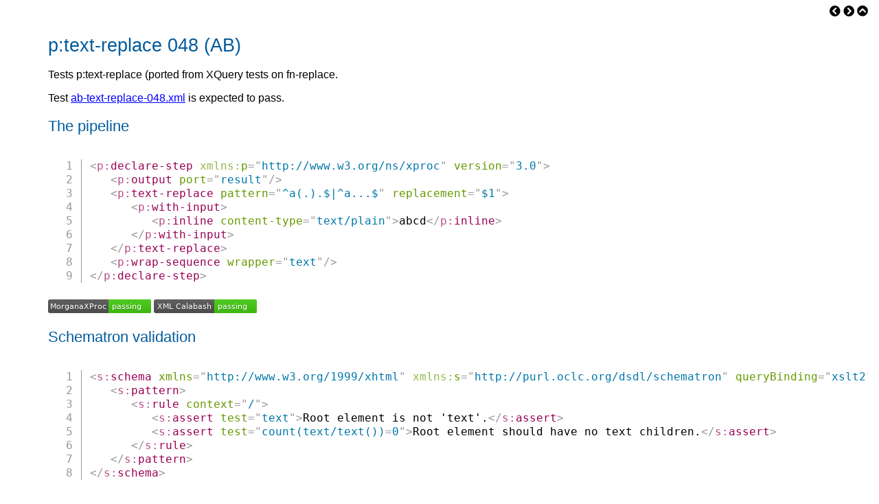

--- FILE ---
content_type: text/html; charset=utf-8
request_url: https://test-suite.xproc.org/tests/ab-text-replace-048.html
body_size: 1095
content:
<!DOCTYPE HTML><html xmlns="http://www.w3.org/1999/xhtml"><head><meta http-equiv="Content-Type" content="text/html; charset=UTF-8"><meta charset="utf-8"><title>p:text-replace 048 (AB)</title><link href="../css/prism.css" rel="stylesheet" type="text/css"><link href="../css/db-prism.css" rel="stylesheet" type="text/css"><link rel="stylesheet" type="text/css" href="../css/base.css"><link rel="stylesheet" type="text/css" href="../css/xproc.css"><link rel="stylesheet" type="text/css" href="../css/base.css"><link href="../css/all.css" rel="stylesheet" type="text/css"><link href="../css/testsuite.css" rel="stylesheet" type="text/css"><script type="text/javascript" src="../js/dbmodnizr.js"></script></head><body><nav><a href="ab-text-replace-047.html"><i class="fas fa-chevron-circle-left"></i></a>&nbsp;<a href="ab-text-replace-049.html"><i class="fas fa-chevron-circle-right"></i></a>&nbsp;<a href="../"><i class="fa fa-chevron-circle-up"></i></a></nav><h1>p:text-replace 048 (AB)</h1><div class="description">
      <p>Tests p:text-replace (ported from XQuery tests on fn-replace.</p>
   </div><p class="expected">Test <a class="testuri" href="../test-suite/tests/ab-text-replace-048.xml">ab-text-replace-048.xml</a> is expected to pass.</p><div class="pipeline"><h2>The pipeline</h2><pre class="programlisting line-numbers language-markup" data-language="Markup"><code>
<span class="stag"><span class="sto">&lt;</span><span class="gi">p:declare-step</span> <span class="attr nsattr"><span class="aname">xmlns:p</span><span class="aeq">=</span><span class="aq">"</span><span class="avalue">http://www.w3.org/ns/xproc</span><span class="aq">"</span></span> <span class="attr"><span class="aname">version</span><span class="aeq">=</span><span class="aq">"</span><span class="avalue">3.0</span><span class="aq">"</span></span><span class="eto">&gt;</span></span>
   <span class="stag"><span class="sto">&lt;</span><span class="gi">p:output</span> <span class="attr"><span class="aname">port</span><span class="aeq">=</span><span class="aq">"</span><span class="avalue">result</span><span class="aq">"</span></span><span class="eto">/&gt;</span></span>
   <span class="stag"><span class="sto">&lt;</span><span class="gi">p:text-replace</span> <span class="attr"><span class="aname">pattern</span><span class="aeq">=</span><span class="aq">"</span><span class="avalue">^a(.).$|^a...$</span><span class="aq">"</span></span> <span class="attr"><span class="aname">replacement</span><span class="aeq">=</span><span class="aq">"</span><span class="avalue">$1</span><span class="aq">"</span></span><span class="eto">&gt;</span></span>
      <span class="stag"><span class="sto">&lt;</span><span class="gi">p:with-input</span><span class="eto">&gt;</span></span>
         <span class="stag"><span class="sto">&lt;</span><span class="gi">p:inline</span> <span class="attr"><span class="aname">content-type</span><span class="aeq">=</span><span class="aq">"</span><span class="avalue">text/plain</span><span class="aq">"</span></span><span class="eto">&gt;</span></span><span class="text">abcd</span><span class="etag"><span class="eto">&lt;/</span><span class="gi endgi">p:inline</span><span class="etc">&gt;</span></span>
      <span class="etag"><span class="eto">&lt;/</span><span class="gi endgi">p:with-input</span><span class="etc">&gt;</span></span>
   <span class="etag"><span class="eto">&lt;/</span><span class="gi endgi">p:text-replace</span><span class="etc">&gt;</span></span>
   <span class="stag"><span class="sto">&lt;</span><span class="gi">p:wrap-sequence</span> <span class="attr"><span class="aname">wrapper</span><span class="aeq">=</span><span class="aq">"</span><span class="avalue">text</span><span class="aq">"</span></span><span class="eto">/&gt;</span></span>
<span class="etag"><span class="eto">&lt;/</span><span class="gi endgi">p:declare-step</span><span class="etc">&gt;</span></span>
</code></pre><div class="implbanners"><span class="morganaxproc"><a href="../implementation.html#ab-text-replace-048"><img src="../img/mx-pass.svg" alt="MorganaXProc passing"></a></span> <span class="xmlcalabash"><a href="../implementation.html#ab-text-replace-048"><img src="../img/xc-pass.svg" alt="XML Calabash passing"></a></span></div></div><div class="schematron"><h2>Schematron validation</h2><pre class="programlisting line-numbers language-markup" data-language="Markup"><code>
<span class="stag"><span class="sto">&lt;</span><span class="gi">s:schema</span> <span class="attr nsattr"><span class="aname">xmlns</span><span class="aeq">=</span><span class="aq">"</span><span class="avalue">http://www.w3.org/1999/xhtml</span><span class="aq">"</span></span> <span class="attr nsattr"><span class="aname">xmlns:s</span><span class="aeq">=</span><span class="aq">"</span><span class="avalue">http://purl.oclc.org/dsdl/schematron</span><span class="aq">"</span></span> <span class="attr"><span class="aname">queryBinding</span><span class="aeq">=</span><span class="aq">"</span><span class="avalue">xslt2</span><span class="aq">"</span></span><span class="eto">&gt;</span></span>
   <span class="stag"><span class="sto">&lt;</span><span class="gi">s:pattern</span><span class="eto">&gt;</span></span>
      <span class="stag"><span class="sto">&lt;</span><span class="gi">s:rule</span> <span class="attr"><span class="aname">context</span><span class="aeq">=</span><span class="aq">"</span><span class="avalue">/</span><span class="aq">"</span></span><span class="eto">&gt;</span></span>
         <span class="stag"><span class="sto">&lt;</span><span class="gi">s:assert</span> <span class="attr"><span class="aname">test</span><span class="aeq">=</span><span class="aq">"</span><span class="avalue">text</span><span class="aq">"</span></span><span class="eto">&gt;</span></span><span class="text">Root element is not 'text'.</span><span class="etag"><span class="eto">&lt;/</span><span class="gi endgi">s:assert</span><span class="etc">&gt;</span></span>
         <span class="stag"><span class="sto">&lt;</span><span class="gi">s:assert</span> <span class="attr"><span class="aname">test</span><span class="aeq">=</span><span class="aq">"</span><span class="avalue">count(text/text())=0</span><span class="aq">"</span></span><span class="eto">&gt;</span></span><span class="text">Root element should have no text children.</span><span class="etag"><span class="eto">&lt;/</span><span class="gi endgi">s:assert</span><span class="etc">&gt;</span></span>
      <span class="etag"><span class="eto">&lt;/</span><span class="gi endgi">s:rule</span><span class="etc">&gt;</span></span>
   <span class="etag"><span class="eto">&lt;/</span><span class="gi endgi">s:pattern</span><span class="etc">&gt;</span></span>
<span class="etag"><span class="eto">&lt;/</span><span class="gi endgi">s:schema</span><span class="etc">&gt;</span></span>
</code></pre></div><dl class="revision-history"><h2>Revision history</h2>
         <dt>10 Jun 2021, 
               <span class="name">Achim Berndzen</span>
            </dt><dd><div class="description">
               <p>Added attribute 'queryBinding' to schematron's schema.</p>
            </div></dd>
         <dt>31 May 2019, 
               <span class="name">Achim Berndzen</span>
            </dt><dd><div class="description">
               <p>Tests for p:text-replace</p>
            </div></dd>
      </dl><script src="../js/prism.js"></script></body></html>

--- FILE ---
content_type: text/css; charset=utf-8
request_url: https://test-suite.xproc.org/css/testsuite.css
body_size: -8
content:
a, a:visited, a:link {
    color: blue;
}

nav {
    position: fixed;
    top: 4px;
    right: 12px;
    padding: 4px;
}

nav a,
nav a:visited,
nav a:link {
    text-decoration: none;
    color: black;
}

.implbanner {
    position: fixed;
    top: 24px;
    right: 12px;
    padding: 4px;
}

pre a,
pre a:visited,
pre a:link {
    text-decoration: none;
    color: inherit;
}

.index-item a,
.index-item a:visited,
.index-item a:link {
    text-decoration: none;
    color: inherit;
}

p code,
li code {
    font-size: 120%;
}

.sto, .stc, .eto, .etc, .aq {
    color: #777777;
}

.pelement .aname {
    color: blue;
}

.element .aname {
    color: green;
}

.element .paname {
    color: blue;
}

.nsattr, .nsattr .aname {
    color: #777777;
}

.pelement .gi { color: blue; }

.element .gi { color: green; }

.specid {
    color: #a0a0a0;
    font-family: sans-serif;
    font-size: 60%;
}

th {
    text-align: left;
}

tr:nth-child(odd) {
    background-color: #f0f0f0;
}

tr.footnote td,
tr:first-child th,
tr:first-child td {
    border-top: 1px solid black;
}

td.boxhack,
th.boxhack,
td:first-child,
th:first-child {
    border-right: 1px solid black;
}

td.pass {
    background-color: #ccffcc;
}

td.fail {
    background-color: #ffcccc;
}

tbody tr:nth-child(odd) td.pass {
    background-color: #c0f0c0;
}

tbody tr:nth-child(odd) td.fail {
    background-color: #f0c0c0;
}

.buildinfo {
    border: 1px solid #777777;
    font-family: sans-serif;
    padding: 4px;
    position: absolute;
    top: 4px;
    right: 4px;
}
